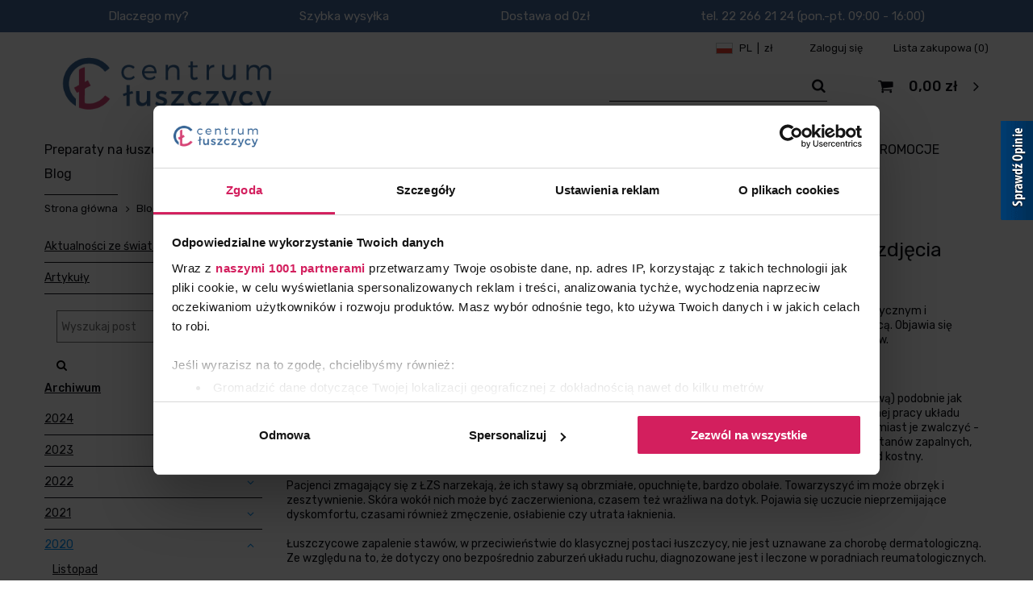

--- FILE ---
content_type: text/html; charset=utf-8
request_url: https://www.centrumluszczycy.pl/Luszczycowe-zapalenie-stawow-objawy-dieta-leczenie-i-zdjecia-blog-pol-1603109592.html
body_size: 15327
content:
<!DOCTYPE html>
<html lang="pl" ><head><meta name='viewport' content='user-scalable=no, initial-scale = 1.0, maximum-scale = 1.0, width=device-width'/> <meta http-equiv="Content-Type" content="text/html; charset=utf-8"><meta http-equiv="X-UA-Compatible" content="IE=edge"><title>Łuszczycowe zapalenie stawów - objawy, dieta, leczenie i zdjęcia | Centrum Łuszczycy</title><meta name="description" content="Łuszczycowe zapalenie stawów - objawy, dieta, leczenie i zdjęcia | Centrum Łuszczycy"><link rel="icon" href="/gfx/pol/favicon.ico"><meta name="theme-color" content="#0E1116"><meta name="msapplication-navbutton-color" content="#0E1116"><meta name="apple-mobile-web-app-status-bar-style" content="#0E1116"><link rel="stylesheet" type="text/css" href="/gfx/pol/style.css.gzip?r=1734358856"><script>
                        var app_shop = {
                            urls: {
                                prefix: 'data="/gfx/'.replace('data="', '') + 'pol/'
                            },
                            vars: {},
                            txt: {},
                            fn: {},
                            fnrun: {},
                            files: []
                        };
                    </script><script src="/gfx/pol/shop.js.gzip?r=1734358856"></script><meta name="robots" content="index,follow"><meta name="rating" content="general"><meta name="Author" content="Centrum Łuszczycy na bazie IdoSell (www.idosell.com/shop).">
<!-- Begin LoginOptions html -->

<style>
#client_new_social .service_item[data-name="service_Apple"]:before, 
#cookie_login_social_more .service_item[data-name="service_Apple"]:before,
.oscop_contact .oscop_login__service[data-service="Apple"]:before {
    display: block;
    height: 2.6rem;
    content: url('/gfx/standards/apple.svg?r=1743165583');
}
.oscop_contact .oscop_login__service[data-service="Apple"]:before {
    height: auto;
    transform: scale(0.8);
}
#client_new_social .service_item[data-name="service_Apple"]:has(img.service_icon):before,
#cookie_login_social_more .service_item[data-name="service_Apple"]:has(img.service_icon):before,
.oscop_contact .oscop_login__service[data-service="Apple"]:has(img.service_icon):before {
    display: none;
}
</style>

<!-- End LoginOptions html -->

<!-- Open Graph -->
<meta property="og:type" content="article"><meta property="og:url" content="https://www.centrumluszczycy.pl/Luszczycowe-zapalenie-stawow-objawy-dieta-leczenie-i-zdjecia-blog-pol-1603109592.html
"><meta property="og:title" content="Łuszczycowe zapalenie stawów - objawy, dieta, leczenie i zdjęcia"><meta property="og:description" content="Łuszczycowe zapalenie stawów (zwane również łuszczycą stawową) podobnie jak łuszczyca to schorzenie autoimmunologiczne. Polega na wzmożonej pracy układu odpornościowego, który w obronie przed bakteriami i zarazkami zamiast je zwalczyć - zaczyna atakować własne komórki."><meta property="og:site_name" content="Centrum Łuszczycy"><meta property="og:locale" content="pl_PL"><meta property="og:image" content="https://www.centrumluszczycy.pl/data/include/img/news/1603109592.jpg"><meta property="og:image:width" content="1620"><meta property="og:image:height" content="1080"><link rel="manifest" href="https://www.centrumluszczycy.pl/data/include/pwa/2/manifest.json?t=3"><meta name="apple-mobile-web-app-capable" content="yes"><meta name="apple-mobile-web-app-status-bar-style" content="black"><meta name="apple-mobile-web-app-title" content="Centrum Łuszczycy - sklep"><link rel="apple-touch-icon" href="/data/include/pwa/2/icon-128.png"><link rel="apple-touch-startup-image" href="/data/include/pwa/2/logo-512.png" /><meta name="msapplication-TileImage" content="/data/include/pwa/2/icon-144.png"><meta name="msapplication-TileColor" content="#2F3BA2"><meta name="msapplication-starturl" content="/"><script type="application/javascript">var _adblock = true;</script><script async src="/data/include/advertising.js"></script><script type="application/javascript">var statusPWA = {
                online: {
                    txt: "Połączono z internetem",
                    bg: "#5fa341"
                },
                offline: {
                    txt: "Brak połączenia z internetem",
                    bg: "#eb5467"
                }
            }</script><script async type="application/javascript" src="/ajax/js/pwa_online_bar.js?v=1&r=6"></script><script type="application/javascript" src="/ajax/js/webpush_subscription.js?v=1&r=4"></script><script type="application/javascript">WebPushHandler.publicKey = 'BJ0HRYrdMhObJXhXHcLfw01yT8vyBjHkInB96DQq+EK607xDH0bKrsMHmv3/yqmvIecCOUp148BOn0m+4DZaTlc=';WebPushHandler.version = '1';WebPushHandler.setPermissionValue();</script>
<!-- End Open Graph -->

<link rel="canonical" href="https://www.centrumluszczycy.pl/Luszczycowe-zapalenie-stawow-objawy-dieta-leczenie-i-zdjecia-blog-pol-1603109592.html" />

                <!-- Global site tag (gtag.js) -->
                <script  async src="https://www.googletagmanager.com/gtag/js?id=AW-432452472"></script>
                <script >
                    window.dataLayer = window.dataLayer || [];
                    window.gtag = function gtag(){dataLayer.push(arguments);}
                    gtag('js', new Date());
                    
                    gtag('config', 'AW-432452472', {"allow_enhanced_conversions":true});
gtag('config', 'G-ND4DRCGPJW');

                </script>
                <link rel="stylesheet" type="text/css" href="/data/designs/xsl/4_2/gfx/pol/custom.css?r=1768650265">
<!-- Begin additional html or js -->


<!--3|2|3-->
<style>
#basketedit_gifts {padding: 15px; margin-bottom: 15px;}
.dl-menuwrapper .dl-menu {min-width: 100%;}
#menu_categories {position:relative;}

.dl-menu ul.not_ul{
margin-bottom:10px !important; 
}

.dl-menu > li > .dl-submenu > li{
margin-bottom:5px;
}

/* four items and more */

.dl-menu > li > .dl-submenu >li{
    width: 25%;
}

@media only screen and (max-width: 757px){
.dl-menu > li > .dl-submenu >li{
    width: 100% !important;
}
}

/* one item */
.dl-menu > li > .dl-submenu >li:first-child:nth-last-child(1) {

    width: 100%;
}

/* two items */
.dl-menu > li > .dl-submenu >li:first-child:nth-last-child(2),
.dl-menu > li > .dl-submenu >li:first-child:nth-last-child(2) ~ li {
    width: 50%;
}

/* three items */
.dl-menu > li > .dl-submenu >li:first-child:nth-last-child(3),
.dl-menu > li > .dl-submenu >li:first-child:nth-last-child(3) ~ li {
    width: 33.3333%;
}



ul.dl-menu > li > ul.dl-submenu{
box-shadow: 0 6px 5px 5px rgba(129, 129, 129, 0.15);
}

.dl-menu > li > ul > li > a{
margin-bottom:0;
}

.dl-menu li .dl-submenu .dl-submenu{
margin-top:-5px;
}
.dl-menu li .dl-submenu .dl-submenu a{
padding-bottom:3px;
}

.dl-menu li .dl-submenu{
top:55px;
}

.dl-menu > li > ul > li > a:hover{
color:#46a9fd;
}

</style>
<!--53|2|24| modified: 2021-01-27 09:34:04-->
<!-- Google Tag Manager -->
<script>(function(w,d,s,l,i){w[l]=w[l]||[];w[l].push({'gtm.start':
new Date().getTime(),event:'gtm.js'});var f=d.getElementsByTagName(s)[0],
j=d.createElement(s),dl=l!='dataLayer'?'&l='+l:'';j.async=true;j.src=
'https://www.googletagmanager.com/gtm.js?id='+i+dl;f.parentNode.insertBefore(j,f);
})(window,document,'script','dataLayer','GTM-53LFP3Q');</script>
<!-- End Google Tag Manager -->
<!--33|2|13-->
<script type='text/javascript' src='https://www.opineo.pl/shop/slider.js.php?s=56760&offsetTop=110&type=v'></script>
<!--50|2|17| modified: 2021-01-07 11:49:51-->
<style>
@media (min-width:979px){
    .col-md-3{
        flex: 0 0 20%;
    }
}
a.producers-list_item{
    border:none;
    margin:1rem 0 !important;
}
#producers-list_sub {
   border: none !important;
}

#producers-list_sub a {
    text-decoration:none;
    padding:1.2rem;
}
</style>
<!--42|2|19| modified: 2020-11-24 10:04:39-->
<meta name="google-site-verification" content="-YPutAeJurXXLWSkRYBLHxUGONGBPr1y-zDn4X_dsEY" />
<!--49|2|23| modified: 2021-01-04 16:17:12-->
<!-- Facebook Pixel Code -->
<script>
!function(f,b,e,v,n,t,s)
{if(f.fbq)return;n=f.fbq=function(){n.callMethod?
n.callMethod.apply(n,arguments):n.queue.push(arguments)};
if(!f._fbq)f._fbq=n;n.push=n;n.loaded=!0;n.version='2.0';
n.queue=[];t=b.createElement(e);t.async=!0;
t.src=v;s=b.getElementsByTagName(e)[0];
s.parentNode.insertBefore(t,s)}(window, document,'script',
'https://connect.facebook.net/en_US/fbevents.js');
fbq('init', ‘761399257324341’);
fbq('track', 'PageView');
</script>
<noscript><img height="1" width="1" style="display:none"
src="https://www.facebook.com/tr?id=761399257324341&ev=PageView&noscript=1"
/></noscript>
<!-- End Facebook Pixel Code -->

<!--48|2|22-->
<meta name="google-site-verification" content="fwnn5ikmp8a_Q6pp4uXX0PFbhEdb9hcBANbUxMesNM0" />
<!--63|2|22| modified: 2021-03-11 09:21:19-->
<meta name="google-site-verification" content="q19dD4aTgf4VptkZAN7paeDg_GaZeMdEukrx9kfIlgs" />
<!--66|2|29| modified: 2021-04-27 14:05:00-->
<style>
.contact_type_facebook a{
  color: #1778f2;
}
.contact_type_facebook a:hover{
  color: #333;
}
</style>
<!--68|2|31-->
<meta name="facebook-domain-verification" content="q0352s600j6s4hpgae69bo7l3ut3fj" />
<!--91|2|37-->
<!-- Google tag (gtag.js) -->
<script async src="https://www.googletagmanager.com/gtag/js?id=AW-449675440"></script>
<script>
  window.dataLayer = window.dataLayer || [];
  function gtag(){dataLayer.push(arguments);}
  gtag('js', new Date());

  gtag('config', 'AW-449675440', {'allow_enhanced_conversions':true});
</script>

<!-- End additional html or js -->
<script>(function(w,d,s,i,dl){w._ceneo = w._ceneo || function () {
w._ceneo.e = w._ceneo.e || []; w._ceneo.e.push(arguments); };
w._ceneo.e = w._ceneo.e || [];dl=dl===undefined?"dataLayer":dl;
const f = d.getElementsByTagName(s)[0], j = d.createElement(s); j.defer = true;
j.src = "https://ssl.ceneo.pl/ct/v5/script.js?accountGuid=" + i + "&t=" +
Date.now() + (dl ? "&dl=" + dl : ""); f.parentNode.insertBefore(j, f);
})(window, document, "script", "86de784d-9088-4ecc-b3fd-49b2b1230a99");</script>
</head><body>
<!-- Begin additional html or js -->


<!--54|2|24| modified: 2021-01-27 09:34:28-->
<!-- Google Tag Manager (noscript) -->
<noscript><iframe src="https://www.googletagmanager.com/ns.html?id=GTM-53LFP3Q"
height="0" width="0" style="display:none;visibility:hidden"></iframe></noscript>
<!-- End Google Tag Manager (noscript) -->

<!-- End additional html or js -->
<script>
                    var script = document.createElement('script');
                    script.src = app_shop.urls.prefix + 'envelope.js';

                    document.getElementsByTagName('body')[0].insertBefore(script, document.getElementsByTagName('body')[0].firstChild);
                </script><div id="container" class="blog-item_page container"><header class="row mx-0 mx-md-n3 flex-nowrap flex-md-wrap commercial_banner"><script class="ajaxLoad">
                app_shop.vars.vat_registered = "true";
                app_shop.vars.currency_format = "###,##0.00";
                
                    app_shop.vars.currency_before_value = false;
                
                    app_shop.vars.currency_space = true;
                
                app_shop.vars.symbol = "zł";
                app_shop.vars.id= "PLN";
                app_shop.vars.baseurl = "http://www.centrumluszczycy.pl/";
                app_shop.vars.sslurl= "https://www.centrumluszczycy.pl/";
                app_shop.vars.curr_url= "%2FLuszczycowe-zapalenie-stawow-objawy-dieta-leczenie-i-zdjecia-blog-pol-1603109592.html";
                

                var currency_decimal_separator = ',';
                var currency_grouping_separator = ' ';

                
                    app_shop.vars.blacklist_extension = ["exe","com","swf","js","php"];
                
                    app_shop.vars.blacklist_mime = ["application/javascript","application/octet-stream","message/http","text/javascript","application/x-deb","application/x-javascript","application/x-shockwave-flash","application/x-msdownload"];
                
                    app_shop.urls.contact = "/contact-pol.html";
                </script><div id="viewType" style="display:none"></div><div id="menu_settings" class="px-0"><div class="menu_settings_bar d-md-flex align-items-center"><div class="open_trigger"><div class="menu_settings_wrapper"><div class="menu_settings_inline"><div class="menu_settings_header">
                                            Język i waluta: 
                                        </div><div class="menu_settings_content"><span class="menu_settings_flag flag flag_pol"></span><strong class="menu_settings_value"><span class="menu_settings_language">pl</span><span> | </span><span class="menu_settings_currency">zł</span></strong></div></div><div class="menu_settings_inline"><div class="menu_settings_header">
                                            Dostawa do: 
                                        </div><div class="menu_settings_content"><strong class="menu_settings_value">Polska</strong></div></div></div></div><form action="https://www.centrumluszczycy.pl/settings.php" method="post"><ul class="bg_alter"><li><div class="form-group"><label for="menu_settings_curr">Waluta</label><div class="select-after"><select class="form-control" name="curr" id="menu_settings_curr"><option value="PLN" selected>zł</option><option value="EUR">€ (1 zł = 0.237€)
                                                                        </option><option value="USD">$ (1 zł = 0.2751$)
                                                                        </option><option value="GBP">£ (1 zł = 0.2054£)
                                                                        </option><option value="NOK">NKr (1 zł = 2.7785NKr)
                                                                        </option><option value="AUD">AUD (1 zł = 0.4105AUD)
                                                                        </option></select></div></div><div class="form-group"><label for="menu_settings_country">Dostawa do</label><div class="select-after"><select class="form-control" name="country" id="menu_settings_country"><option value="1143020002">Afganistan</option><option value="1143020016">Austria</option><option value="1143020022">Belgia</option><option value="1143020029">Bośnia i Hercegowina</option><option value="1143020033">Bułgaria</option><option value="1143020038">Chorwacja</option><option value="1143020040">Cypr</option><option value="1143020042">Dania</option><option value="1143020051">Estonia</option><option value="1143020056">Finlandia</option><option value="1143020057">Francja</option><option value="1143020062">Grecja</option><option value="1143020075">Hiszpania</option><option value="1143020076">Holandia</option><option value="1143020079">Indie</option><option value="1143020083">Irlandia</option><option value="1143020084">Islandia</option><option value="1143020095">Kanada</option><option value="1143020115">Liechtenstein</option><option value="1143020116">Litwa</option><option value="1143020118">Łotwa</option><option value="1143020117">Luksembourg</option><option value="1143020126">Malta</option><option value="1143020133">Meksyk</option><option value="1143020135">Monako</option><option value="1143020143">Niemcy</option><option value="1143020149">Norwegia</option><option selected value="1143020003">Polska</option><option value="1143020163">Portugalia</option><option value="1143020169">Rumunia</option><option value="1143020183">Słowenia</option><option value="1143020193">Szwecja</option><option value="1143020215">Watykan</option><option value="1143020220">Włochy</option></select></div></div></li><li class="buttons"><button class="btn --solid --large" type="submit">
                                            Zastosuj zmiany
                                        </button></li></ul></form><div id="menu_additional"><a class="menu_settings_login log_in" href="https://www.centrumluszczycy.pl/login.php" title="">Zaloguj się
                                    </a><a class="menu_settings_logout register" href="https://www.centrumluszczycy.pl/client-new.php?register" title="">Zarejestruj się
                                    </a><a href="/basketedit.php?mode=2" class="menu_settings_wishlist">
                                Lista zakupowa
                                <span>0</span></a></div></div></div><div id="logo" class="col-md-4 d-flex align-items-center" data-bg="/data/gfx/mask/pol/top_2_big.png"><a href="https://www.centrumluszczycy.pl/" target="_self"><img src="/data/gfx/mask/pol/logo_2_big.png" alt="Centrum Łuszczycy" width="421" height="161"></a></div><form action="https://www.centrumluszczycy.pl/search.php" method="get" id="menu_search" class="col-md-4 col-lg-3 px-md-3"><label class="d-md-none"><i class="icon-search"></i></label><div><div class="form-group"><input id="menu_search_text" type="text" name="text" class="catcomplete" placeholder="Wpisz czego szukasz"></div><button type="submit" class="d-none d-md-inline-block"><i class="icon-search"></i></button><a href="https://www.centrumluszczycy.pl/searching.php" title=""><i class="icon-remove d-md-none"></i></a></div></form><div id="menu_basket" class="col-md-2 px-0 pr-md-3 topBasket"><a class="topBasket__sub" href="https://www.centrumluszczycy.pl/basketedit.php?mode=1"><span class="badge badge-info"></span><strong class="topBasket__price" style="display: none;">0,00 zł</strong></a><div class="topBasket__details --products" style="display: none;"><div class="topBasket__block --labels"><label class="topBasket__item --name">Produkt</label><label class="topBasket__item --sum">Ilość</label><label class="topBasket__item --prices">Cena</label></div><div class="topBasket__block --products"></div></div><div class="topBasket__details --shipping" style="display: none;"><span class="topBasket__name">Koszt dostawy od</span><span id="shipppingCost"></span></div><script>
                        app_shop.vars.cache_html = true;
                    </script></div><nav id="menu_categories" class="col-md-12 px-0 wide"><button type="button" class="navbar-toggler"><i class="icon-reorder"></i></button><div class="navbar-collapse" id="menu_navbar"><ul class="navbar-nav"><li class="nav-item"><a  href="/pol_m_Preparaty-na-luszczyce-431.html" target="_self" title="Preparaty na łuszczycę" class="nav-link" >Preparaty na łuszczycę</a><ul class="navbar-subnav"><li class="nav-item"><a class="nav-link" href="/pol_m_Preparaty-na-luszczyce_Lokalizacja-zmian-433.html" target="_self">Lokalizacja zmian</a><ul class="navbar-subsubnav"><li class="nav-item"><a class="nav-link" href="/pol_m_Preparaty-na-luszczyce_Lokalizacja-zmian_Skora-gladka-436.html" target="_self">Skóra gładka</a></li><li class="nav-item"><a class="nav-link" href="/pol_m_Preparaty-na-luszczyce_Lokalizacja-zmian_Skora-glowy-437.html" target="_self">Skóra głowy</a></li><li class="nav-item"><a class="nav-link" href="/pol_m_Preparaty-na-luszczyce_Lokalizacja-zmian_Stopy-i-dlonie-438.html" target="_self">Stopy i dłonie</a></li><li class="nav-item"><a class="nav-link" href="/pol_m_Preparaty-na-luszczyce_Lokalizacja-zmian_Paznokcie-439.html" target="_self">Paznokcie</a></li><li class="nav-item"><a class="nav-link" href="/pol_m_Preparaty-na-luszczyce_Lokalizacja-zmian_Twarz-440.html" target="_self">Twarz</a></li><li class="nav-item"><a class="nav-link" href="/pol_m_Preparaty-na-luszczyce_Lokalizacja-zmian_Miejsca-intymne-i-pachwiny-441.html" target="_self">Miejsca intymne i pachwiny</a></li></ul></li><li class="nav-item"><a class="nav-link" href="/pol_m_Preparaty-na-luszczyce_Dzialanie-434.html" target="_self">Działanie</a><ul class="navbar-subsubnav"><li class="nav-item"><a class="nav-link" href="/pol_m_Preparaty-na-luszczyce_Dzialanie_Likwidacja-zmian-442.html" target="_self">Likwidacja zmian</a></li><li class="nav-item"><a class="nav-link" href="/pol_m_Preparaty-na-luszczyce_Dzialanie_Likwidacja-przebarwien-443.html" target="_self">Likwidacja przebarwień</a></li><li class="nav-item"><a class="nav-link" href="/pol_m_Preparaty-na-luszczyce_Dzialanie_Natluszczanie-444.html" target="_self">Natłuszczanie</a></li><li class="nav-item"><a class="nav-link" href="/pol_m_Preparaty-na-luszczyce_Dzialanie_Nawilzanie-445.html" target="_self">Nawilżanie</a></li><li class="nav-item"><a class="nav-link" href="/pol_m_Preparaty-na-luszczyce_Dzialanie_Odbudowa-naskorka-446.html" target="_self">Odbudowa naskórka</a></li><li class="nav-item"><a class="nav-link" href="/pol_m_Preparaty-na-luszczyce_Dzialanie_Zluszczanie-naskorka-447.html" target="_self">Złuszczanie naskórka</a></li><li class="nav-item"><a class="nav-link" href="/pol_m_Preparaty-na-luszczyce_Dzialanie_Lagodzenie-podraznien-470.html" target="_self">Łagodzenie podrażnień</a></li><li class="nav-item"><a class="nav-link" href="/pol_m_Preparaty-na-luszczyce_Dzialanie_Lagodzenie-swiadu-471.html" target="_self">Łagodzenie świądu</a></li></ul></li><li class="nav-item"><a class="nav-link" href="/pol_m_Preparaty-na-luszczyce_Skladnik-aktywny-475.html" target="_self">Składnik aktywny</a><ul class="navbar-subsubnav"><li class="nav-item"><a class="nav-link" href="/pol_m_Preparaty-na-luszczyce_Skladnik-aktywny_Bloto-486.html" target="_self">Błoto</a></li><li class="nav-item"><a class="nav-link" href="/pol_m_Preparaty-na-luszczyce_Skladnik-aktywny_Dziegiec-476.html" target="_self">Dziegieć</a></li><li class="nav-item"><a class="nav-link" href="/pol_m_Preparaty-na-luszczyce_Skladnik-aktywny_Ichtiol-487.html" target="_self">Ichtiol</a></li><li class="nav-item"><a class="nav-link" href="/pol_m_Preparaty-na-luszczyce_Skladnik-aktywny_Mineraly-z-Morza-Martwego-478.html" target="_self">Minerały z Morza Martwego</a></li><li class="nav-item"><a class="nav-link" href="/pol_m_Preparaty-na-luszczyce_Skladnik-aktywny_Mleko-klaczy-491.html" target="_self">Mleko klaczy</a></li><li class="nav-item"><a class="nav-link" href="/pol_m_Preparaty-na-luszczyce_Skladnik-aktywny_Mocznik-480.html" target="_self">Mocznik</a></li><li class="nav-item"><a class="nav-link" href="/pol_m_Preparaty-na-luszczyce_Skladnik-aktywny_Konopie-481.html" target="_self">Konopie</a></li><li class="nav-item"><a class="nav-link" href="/pol_m_Preparaty-na-luszczyce_Skladnik-aktywny_Kwas-salicylowy-482.html" target="_self">Kwas salicylowy</a></li><li class="nav-item"><a class="nav-link" href="/pol_m_Preparaty-na-luszczyce_Skladnik-aktywny_Kwasy-owocowe-488.html" target="_self">Kwasy owocowe</a></li><li class="nav-item"><a class="nav-link" href="/pol_m_Preparaty-na-luszczyce_Skladnik-aktywny_Oleje-i-ekstrakty-roslinne-484.html" target="_self">Oleje i ekstrakty roślinne</a></li><li class="nav-item"><a class="nav-link" href="/pol_m_Preparaty-na-luszczyce_Skladnik-aktywny_Ozon-524.html" target="_self">Ozon</a></li><li class="nav-item"><a class="nav-link" href="/pol_m_Preparaty-na-luszczyce_Skladnik-aktywny_Sol-479.html" target="_self">Sól</a></li><li class="nav-item"><a class="nav-link" href="/pol_m_Preparaty-na-luszczyce_Skladnik-aktywny_Wegiel-aktywny-485.html" target="_self">Węgiel aktywny</a></li><li class="nav-item"><a class="nav-link" href="/pol_m_Preparaty-na-luszczyce_Skladnik-aktywny_Wody-siarczkowe-483.html" target="_self">Wody siarczkowe</a></li></ul></li><li class="nav-item"><a class="nav-link" href="/pol_m_Preparaty-na-luszczyce_Postac-produktu-493.html" target="_self">Postać produktu</a><ul class="navbar-subsubnav"><li class="nav-item"><a class="nav-link" href="/pol_m_Preparaty-na-luszczyce_Postac-produktu_Balsam-494.html" target="_self">Balsam</a></li><li class="nav-item"><a class="nav-link" href="/pol_m_Preparaty-na-luszczyce_Postac-produktu_Blota-495.html" target="_self">Błota</a></li><li class="nav-item"><a class="nav-link" href="/pol_m_Preparaty-na-luszczyce_Postac-produktu_Krem-498.html" target="_self">Krem</a></li><li class="nav-item"><a class="nav-link" href="/pol_m_Preparaty-na-luszczyce_Postac-produktu_Lakier-552.html" target="_self">Lakier</a></li><li class="nav-item"><a class="nav-link" href="/pol_m_Preparaty-na-luszczyce_Postac-produktu_Maska-499.html" target="_self">Maska</a></li><li class="nav-item"><a class="nav-link" href="/pol_m_Preparaty-na-luszczyce_Postac-produktu_Masc-500.html" target="_self">Maść</a></li><li class="nav-item"><a class="nav-link" href="/pol_m_Preparaty-na-luszczyce_Postac-produktu_Mydlo-501.html" target="_self">Mydło</a></li><li class="nav-item"><a class="nav-link" href="/pol_m_Preparaty-na-luszczyce_Postac-produktu_Odzywka-502.html" target="_self">Odżywka</a></li><li class="nav-item"><a class="nav-link" href="/pol_m_Preparaty-na-luszczyce_Postac-produktu_Olejek-503.html" target="_self">Olejek</a></li><li class="nav-item"><a class="nav-link" href="/pol_m_Preparaty-na-luszczyce_Postac-produktu_Oliwka-504.html" target="_self">Oliwka</a></li><li class="nav-item"><a class="nav-link" href="/pol_m_Preparaty-na-luszczyce_Postac-produktu_Plyn-505.html" target="_self">Płyn</a></li><li class="nav-item"><a class="nav-link" href="/pol_m_Preparaty-na-luszczyce_Postac-produktu_Serum-551.html" target="_self">Serum</a></li><li class="nav-item"><a class="nav-link" href="/pol_m_Preparaty-na-luszczyce_Postac-produktu_Sole-507.html" target="_self">Sole</a></li><li class="nav-item"><a class="nav-link" href="/pol_m_Preparaty-na-luszczyce_Postac-produktu_Szampon-506.html" target="_self">Szampon</a></li><li class="nav-item"><a class="nav-link" href="/pol_m_Preparaty-na-luszczyce_Postac-produktu_Zel-508.html" target="_self">Żel</a></li></ul></li></ul></li><li class="nav-item"><a  href="/pol_m_Suplementy-diety-407.html" target="_self" title="Suplementy diety" class="nav-link" >Suplementy diety</a><ul class="navbar-subnav"><li class="nav-item"><a class="nav-link" href="/pol_m_Suplementy-diety_Skladnik-aktywny-534.html" target="_self">Składnik aktywny</a><ul class="navbar-subsubnav"><li class="nav-item"><a class="nav-link" href="/pol_m_Suplementy-diety_Skladnik-aktywny_Mleko-klaczy-549.html" target="_self">Mleko klaczy</a></li><li class="nav-item"><a class="nav-link" href="/pol_m_Suplementy-diety_Skladnik-aktywny_Wyciagi-roslinne-548.html" target="_self">Wyciągi roślinne</a></li></ul></li><li class="nav-item"><a class="nav-link" href="/pol_m_Suplementy-diety_Postac-produktu-535.html" target="_self">Postać produktu</a><ul class="navbar-subsubnav"><li class="nav-item"><a class="nav-link" href="/pol_m_Suplementy-diety_Postac-produktu_Kapsulka-546.html" target="_self">Kapsułka</a></li></ul></li></ul></li><li class="nav-item"><a  href="Indywidualny-plan-leczenia-luszczycy-konsultacje-dermatologiczne-ccms-pol-78.html" target="_self" title="Lekarze" class="nav-link" >Lekarze</a></li><li class="nav-item"><a  href="/pol_m_Lampy-do-fototerapii-424.html" target="_self" title="Lampy do fototerapii" class="nav-link" >Lampy do fototerapii</a></li><li class="nav-item"><a  href="/pol_m_Ksiazki-425.html" target="_self" title="Książki" class="nav-link" >Książki</a></li><li class="nav-item"><a  href="https://www.centrumluszczycy.pl/producers.php" target="_self" title="Marki/Producenci" class="nav-link" >Marki/Producenci</a></li><li class="nav-item"><a  href="/Nowosc-snewproducts-pol.html" target="_self" title="Nowości" class="nav-link" >Nowości</a></li><li class="nav-item"><a  href="/Promocja-spromo-pol.html" target="_self" title="PROMOCJE" class="nav-link" >PROMOCJE</a></li><li class="nav-item"><a  href="https://www.centrumluszczycy.pl/blog-pol.phtml" target="_self" title="Blog" class="nav-link" >Blog</a></li></ul></div></nav><div class="breadcrumbs col-md-12"><div class="back_button"><button id="back_button"><i class="icon-angle-left"></i> Wstecz</button></div><div class="list_wrapper"><ol><li class="bc-main"><span><a href="/">Strona główna</a></span></li><li class="bc-blog-item"><a href="https://www.centrumluszczycy.pl/blog-pol.phtml">
                                    Blog
                                </a></li><li class="bc-active bc-blog-item"><span>Łuszczycowe zapalenie stawów - objawy, dieta, leczenie i zdjęcia</span></li></ol></div></div></header><div id="layout" class="row clearfix"><aside class="col-3"><div class="setMobileGrid" data-item="#menu_navbar"></div><div class="setMobileGrid" data-item="#menu_navbar3" data-ismenu1="true"></div><div class="setMobileGrid" data-item="#menu_blog"></div><div class="login_menu_block d-lg-none" id="login_menu_block"><a class="sign_in_link" href="/login.php" title=""><i class="icon-user"></i><span>Zaloguj się</span></a><a class="registration_link" href="/client-new.php?register" title=""><i class="icon-lock"></i><span>Zarejestruj się</span></a><a class="order_status_link" href="/order-open.php" title=""><i class="icon-globe"></i><span>Sprawdź status zamówienia</span></a></div><div class="setMobileGrid" data-item="#menu_contact"></div><div class="setMobileGrid" data-item="#menu_settings"></div><div class="setMobileGrid" data-item="#Filters"></div><div id="menu_blog"><div id="menu_blog_categories" class="menu_blog_box"><ul><li><a href="/Aktualnosci-ze-swiata-luszczycy-bloglist-pol-4.html">Aktualności ze świata łuszczycy</a></li><li><a href="/Artykuly-bloglist-pol-5.html">Artykuły</a></li></ul></div><form action="https://www.centrumluszczycy.pl/search.php" method="get" id="blog_search" class="col-lg-12"><label class="d-md-none"><i class="icon-search"></i></label><div><div class="form-group"><input id="blog_search_text" type="text" name="text" class="catcomplete" placeholder="Wyszukaj post"></div><button type="submit" class="d-none d-md-inline-block"><i class="icon-search"></i></button><a href="https://www.centrumluszczycy.pl/searching.php" title=""><i class="icon-remove d-md-none"></i></a></div></form><div id="menu_blog_bydates" class="menu_blog_box"><a class="menu_categories_label" href="/blog-list.php" title="Archiwum">
                            Archiwum
                        </a><ul><li><a href="/2024_0-blogbydate-pol.html" title="2024">2024</a><ul><li><a href="/2024_04-blogbydate-pol.html" title="Kwiecień 2024">
                                                                Kwiecień
                                                            </a></li></ul></li><li><a href="/2023_0-blogbydate-pol.html" title="2023">2023</a><ul><li><a href="/2023_03-blogbydate-pol.html" title="Marzec 2023">
                                                                Marzec
                                                            </a></li></ul></li><li><a href="/2022_0-blogbydate-pol.html" title="2022">2022</a><ul><li><a href="/2022_02-blogbydate-pol.html" title="Luty 2022">
                                                                Luty
                                                            </a></li></ul></li><li><a href="/2021_0-blogbydate-pol.html" title="2021">2021</a><ul><li><a href="/2021_05-blogbydate-pol.html" title="Maj 2021">
                                                                Maj
                                                            </a></li><li><a href="/2021_04-blogbydate-pol.html" title="Kwiecień 2021">
                                                                Kwiecień
                                                            </a></li><li><a href="/2021_03-blogbydate-pol.html" title="Marzec 2021">
                                                                Marzec
                                                            </a></li></ul></li><li class="active"><a href="/2020_0-blogbydate-pol.html" title="2020">2020</a><ul><li><a href="/2020_11-blogbydate-pol.html" title="Listopad 2020">
                                                                Listopad
                                                            </a></li><li class="active"><a href="/2020_10-blogbydate-pol.html" title="Październik 2020">
                                                                Październik
                                                            </a></li></ul></li></ul></div><div id="menu_blog_rss"><a href="https://www.centrumluszczycy.pl/main-pol.html?mode=RSSB" title="Kanał RSS ">
                            Kanał RSS <i class="icon-rss"></i></a></div></div></aside><div id="content" class="col-md-9 col-12"><div id="blog-item"><h1 class="big_label">Łuszczycowe zapalenie stawów - objawy, dieta, leczenie i zdjęcia</h1><div class="blog_date">2020-10-19</div><div class="blog-item_sub cm"><img class="blog_image" src="/data/include/img/news/1603109592.jpg" alt="Łuszczycowe zapalenie stawów - objawy, dieta, leczenie i zdjęcia">Łuszczycowe zapalenie stawów to trudna pod względem diagnostycznym i terapeutycznym choroba, z którą zmaga się część osób z łuszczycą. Objawia się występowaniem na skórze stawów charakterystycznych wykwitów.<br />
<h2>Co to jest łuszczycowe zapalenie stawów?</h2>
Łuszczycowe zapalenie stawów (zwane również łuszczycą stawową) podobnie jak łuszczyca to schorzenie autoimmunologiczne. Polega na wzmożonej pracy układu odpornościowego, który w obronie przed bakteriami i zarazkami zamiast je zwalczyć - zaczyna atakować własne komórki. Prowadzi to do pojawienia się stanów zapalnych, które w przypadku łuszczycowego zapalenia stawów zajmują układ kostny.<br /><br />Pacjenci zmagający się z ŁZS narzekają, że ich stawy są obrzmiałe, opuchnięte, bardzo obolałe. Towarzyszyć im może obrzęk i zesztywnienie. Skóra wokół nich może być zaczerwieniona, czasem też wrażliwa na dotyk. Pojawia się uczucie nieprzemijające dyskomfortu, czasami również zmęczenie, osłabienie czy utrata łaknienia.<br /><br />Łuszczycowe zapalenie stawów, w przeciwieństwie do klasycznej postaci łuszczycy, nie jest uznawane za chorobę dermatologiczną. Ze względu na to, że dotyczy ono bezpośrednio zaburzeń układu ruchu, diagnozowane jest i leczone w poradniach reumatologicznych.<br />
<h2>Objawy łuszczycowego zapalenia stawów</h2>
Łuszczycowe zapalenie stawów to przewlekły stan zapalny organizmu charakteryzujący się okresem wielu zaostrzeń i remisji. Może współistnieć na równi z innymi chorobami, choć najczęściej występuje razem z łuszczycą. W tym przypadku, typowym objawem świadczącym o pojawieniu się choroby są nie tylko dolegliwości bólowe ze strony układu mięśniowo-szkieletowego, ale również wykwity skórne zlokalizowane w miejscu występowania bólu - czyli w okolicach stawów.<br /><br />Z obserwacji medycznych wynika, że zmiany zapalne występują zazwyczaj na całej powierzchni stawów, włącznie z przyczepami ścięgnistymi i tkankami okołostawowymi. Łuszczycowe zapalenie stawów dość często występuje na równi z łuszczycą paznokci, którą cechują pęknięcia lub wgłębienia na płytce paznokciowej.<br /><br />Łuszczyca stawowa najczęściej atakuje:<br />
<ul>
<li>niesymetrycznie – ogniska zapalne występują w różnych miejscach na ciele (zwykle są to stawy rąk i stóp). Schorzenie może zająć wszystkie stawy jednej kończyny. Warto zaznaczyć, że kończyny dolne najczęściej są zajęte asymetrycznie.</li>
<li>symetrycznie – najczęściej spotykane w nadgarstkach, stawów rąk, stóp i stawów skokowych.</li>
<li>osiowo – zmiany dotyczą kręgosłupa i stawów krzyżowo-biodrowych.</li>
<li>dystalne stawy paliczkowe, czyli stawy palców rąk i stóp - łuszczyca w tej postaci z może prowadzić do ich zniekształcenia.</li>
</ul>
Jak pokazują badania, podręcznikowym objawem łuszczycy jest towarzyszący zapaleniu łuszczycowym stawów ból, sztywność i obrzęk stawów. Ich mobilność jest bardzo ograniczona, co może wpływać na zaburzenie codziennego funkcjonowania w postaci ograniczonej możliwości wykonywania ruchów.<br />
<h2>Łuszczycowe zapalenie stawów - dieta</h2>
Choć nie ma jednych, ogólnych wytycznych dotyczących diety w łuszczycowym zapaleniu stawów, lekarze podkreślają, że podstawą jest dążenie do utrzymania prawidłowej masy ciała. Tym samym ograniczamy ryzyko rozwoju chorób sercowo-naczyniowych takich, jak miażdżyca czy nadciśnienie.<br /><br />Z prowadzonych badań na temat roli diety w leczeniu łuszczycy wynika, że spożywanie pokarmów zawierający kwasy omega-3 (głównie ryby i oleje roślinne) może mieć zbawienny wpływ zarówno na redukcję stanów zapalnych, jak i wydłużenie stanu remisji. Dodatkowo, naukowcy skłaniają się ku jedzeniu produktów zawierających antyutleniacze. Pacjenci z łuszczycowym zapaleniem stawów powinni unikać czerwonego mięsa oraz ograniczyć podaż tłuszczów zwierzęcych.<br />
<h2>Jak rozpoznaje się łuszczycę stawową?</h2>
Łuszczyca stawowa to choroba, która dotyka zarówno kobiet jak i mężczyzn. Jej pierwsze objawy najczęściej obserwujemy u pacjentów w wieku 30-50 lat, choć jak informuje American College of Rheumatology może ona wystąpić również u dzieci.<br /><br />Pierwszym etapem diagnostyki łuszczycowego zapalenia stawów są zazwyczaj podstawowe badania krwi, których wyniki nie pokazują poważnych odchyleń od normy. Następnie wykonuje się badania obrazowe, czyli tzw. zdjęcia rentgenowskie, obolałych stawów celem wykluczenia możliwych urazów.<br /><br />Zarówno wielu dermatologów, jak i reumatologów, decyduje się coraz częściej na przeprowadzenie wśród swoich pacjentów badań genetycznych HLA-Cw6, czyli allelu charakterystycznego dla łuszczycy. Badanie jest szybkie, bezbolesne i wykonuje się je raz w życiu. Jego pozytywny wynik ułatwia dalszą diagnostykę w kierunku ŁZS.<br /><br />Warto zauważyć, że w przypadku łuszczycy stawowej nie ma jednego, ogólnego wzorca choroby. Może być on związany zarówno z mnogimi wykwitami skórnymi zlokalizowanymi w okolicy stawów, jak również z ich pojedynczym występowaniem. Choroba, nieprawidłowo zdiagnozowana i leczona, może prowadzić do trwałego zniekształcenia stawów.<br /><br />Pamiętajmy również, że względu na to, że łuszczyca stawowa powoduje zaburzenia ze strony układu ruchu, może ona prowadzić do zmniejszonej aktywności fizycznej. W efekcie wzrasta prawdopodobieństwo ryzyka otyłości powiązanego z wysokim poziomem cholesterolu i nadciśnieniem. To z kolei może wpływać na problemy kardiologiczne.<br />
<h2>Zdjęcia łuszczycowego zapalenia stawów</h2>
<h2><strong><img style="display: block; margin-left: auto; margin-right: auto;" src="/data/include/cms/4-Blog-zdjecia/lzs-1.jpg" border="0" alt="" width="300" height="200" /><br /><img style="display: block; margin-left: auto; margin-right: auto;" src="/data/include/cms/4-Blog-zdjecia/lzs-2.jpg" border="0" alt="" width="300" height="200" /><br /><img style="display: block; margin-left: auto; margin-right: auto;" src="/data/include/cms/4-Blog-zdjecia/lzs-3.jpg" border="0" alt="" width="300" height="201" /><br /></strong></h2>
<h5 style="text-align: center;"><strong>źródło: <a href="http://www.pcds.org.uk/clinical-guidance/psoriatic-arthropathy">http://www.pcds.org.uk/clinical-guidance/psoriatic-arthropathy</a></strong></h5>
<br />
<h2>Leczenie łuszczycowego zapalenia stawów</h2>
Leczenie łuszczycowego zapalenia stawów obejmuje leczenie ogólne, w którym podstawę stanowi farmakoterapia. Lekami złotego wyboru jest metotreksat, etanercept i adalimumab. <br /><br />Reumatolodzy, często razem z ortopedami i fizjoterapeutami, oprócz środków farmaceutycznych zalecają swoim pacjentom leczenie ortopedyczne np. poprzez fizykoterapię i kinezyterapię.<br /><br />Rokowanie leczenia w przypadku łuszczycy stawów jest różne i zależy od ogólnego stanu zdrowia pacjentów. Może być utrudnione, gdyż często występują z nim inne schorzenia współtowarzyszące np. zespołu metabolicznego.</div></div><div class="blog_viewalso">
                        Pokaż więcej wpisów z
                        <a href="/2020_10-blogbydate-pol.html" title="Inne wpisy z tego miesiąca">Październik 2020</a></div><section id="blog_item_associated" class="hotspot mb-5"><h2><span class="headline"><span class="headline__name">Polecane</span></span></h2><div class="products d-flex flex-wrap"><div class="product col-6 col-sm-4 py-3"><a class="product__icon d-flex justify-content-center align-items-center" data-product-id="94" href="/product-pol-94-Health-Beauty-Naturalne-bloto-z-Morza-Martwego-600-g-1-5-kg-5-kg-10-kg.html" title="Health &amp; Beauty Naturalne błoto z Morza Martwego 600 g; 1,5 kg; 5 kg; 10 kg"><img src="/gfx/pol/loader.gif?r=1734358856" class="b-lazy" data-src-small="hpeciai/cdba60e239ec47cfd517d402d25e2132/pol_is_Health-Beauty-Naturalne-bloto-z-Morza-Martwego-600-g-1-5-kg-5-kg-10-kg-94.jpg" data-src="hpeciai/cdba60e239ec47cfd517d402d25e2132/pol_il_Health-Beauty-Naturalne-bloto-z-Morza-Martwego-600-g-1-5-kg-5-kg-10-kg-94.jpg" alt="Health &amp; Beauty Naturalne błoto z Morza Martwego 600 g; 1,5 kg; 5 kg; 10 kg"></a><h3><a class="product__name" href="/product-pol-94-Health-Beauty-Naturalne-bloto-z-Morza-Martwego-600-g-1-5-kg-5-kg-10-kg.html" title="Health &amp; Beauty Naturalne błoto z Morza Martwego 600 g; 1,5 kg; 5 kg; 10 kg">Health &amp; Beauty Naturalne błoto z Morza Martwego 600 g; 1,5 kg; 5 kg; 10 kg</a></h3><div class="product__prices"><strong class="price">39,90 zł - 424,90 zł</strong></div></div><div class="product col-6 col-sm-4 py-3"><a class="product__icon d-flex justify-content-center align-items-center" data-product-id="95" href="/product-pol-95-Health-Beauty-Sol-kapielowa-z-Morza-Martwego-500-g.html" title="Health &amp; Beauty Sól kąpielowa z Morza Martwego 500 g"><img src="/gfx/pol/loader.gif?r=1734358856" class="b-lazy" data-src-small="hpeciai/f3d54a9f57059427ab6c79c52e33036a/pol_is_Health-Beauty-Sol-kapielowa-z-Morza-Martwego-500-g-95.jpg" data-src="hpeciai/f3d54a9f57059427ab6c79c52e33036a/pol_il_Health-Beauty-Sol-kapielowa-z-Morza-Martwego-500-g-95.jpg" alt="Health &amp; Beauty Sól kąpielowa z Morza Martwego 500 g"></a><h3><a class="product__name" href="/product-pol-95-Health-Beauty-Sol-kapielowa-z-Morza-Martwego-500-g.html" title="Health &amp; Beauty Sól kąpielowa z Morza Martwego 500 g">Health &amp; Beauty Sól kąpielowa z Morza Martwego 500 g</a></h3><div class="product__prices"><strong class="price">32,90 zł</strong></div></div><div class="product col-6 col-sm-4 py-3"><a class="product__icon d-flex justify-content-center align-items-center" data-product-id="128" href="/product-pol-128-Sulphur-Buska-Maska-Siarczkowa-do-ciala.html" title="Sulphur Buska Maska Siarczkowa do ciała"><img src="/gfx/pol/loader.gif?r=1734358856" class="b-lazy" data-src-small="hpeciai/cc9b651330046f8fe5e05875e110387e/pol_is_Sulphur-Buska-Maska-Siarczkowa-do-ciala-128.jpg" data-src="hpeciai/cc9b651330046f8fe5e05875e110387e/pol_il_Sulphur-Buska-Maska-Siarczkowa-do-ciala-128.jpg" alt="Sulphur Buska Maska Siarczkowa do ciała"></a><h3><a class="product__name" href="/product-pol-128-Sulphur-Buska-Maska-Siarczkowa-do-ciala.html" title="Sulphur Buska Maska Siarczkowa do ciała">Sulphur Buska Maska Siarczkowa do ciała</a></h3><div class="product__prices"><strong class="price">29,52 zł - 51,75 zł</strong></div></div></div></section></div></div></div><footer class=""><div id="menu_buttons" class="container"><div class="row menu_buttons_sub"><div class="menu_button_wrapper col-12"><script src="/data/gfx/cms/js/1308134923.js"></script></div></div></div><div id="footer_links" class="row container"><ul id="menu_orders" class="footer_links col-md-4 col-sm-6 col-12 orders_bg"><li><a id="menu_orders_header" class=" footer_links_label" href="https://www.centrumluszczycy.pl/login.php" title="">
							Moje zamówienie
						</a><ul class="footer_links_sub"><li id="order_status" class="menu_orders_item"><i class="icon-battery"></i><a href="https://www.centrumluszczycy.pl/order-open.php">
									Status zamówienia
								</a></li><li id="order_status2" class="menu_orders_item"><i class="icon-truck"></i><a href="https://www.centrumluszczycy.pl/order-open.php">
									Śledzenie przesyłki
								</a></li><li id="order_rma" class="menu_orders_item"><i class="icon-sad-face"></i><a href="https://www.centrumluszczycy.pl/rma-open.php">
									Chcę zareklamować produkt
								</a></li><li id="order_returns" class="menu_orders_item"><i class="icon-refresh-dollar"></i><a href="https://www.centrumluszczycy.pl/returns-open.php">
									Chcę zwrócić produkt
								</a></li><li id="order_contact" class="menu_orders_item"><i class="icon-phone"></i><a href="/contact-pol.html">
										Kontakt
									</a></li></ul></li></ul><ul id="menu_account" class="footer_links col-md-4 col-sm-6 col-12"><li><a id="menu_account_header" class=" footer_links_label" href="https://www.centrumluszczycy.pl/login.php" title="">
							Moje konto
						</a><ul class="footer_links_sub"><li id="account_register_retail" class="menu_orders_item"><i class="icon-register-card"></i><a href="https://www.centrumluszczycy.pl/client-new.php?register">
												Zarejestruj się
											</a></li><li id="account_orders" class="menu_orders_item"><i class="icon-menu-lines"></i><a href="https://www.centrumluszczycy.pl/client-orders.php">
									Moje zamówienia
								</a></li><li id="account_boughts" class="menu_orders_item"><i class="icon-menu-lines"></i><a href="https://www.centrumluszczycy.pl/products-bought.php">
									Lista zakupionych produktów
								</a></li><li id="account_basket" class="menu_orders_item"><i class="icon-basket"></i><a href="https://www.centrumluszczycy.pl/basketedit.php">
									Koszyk
								</a></li><li id="account_observed" class="menu_orders_item"><i class="icon-star-empty"></i><a href="https://www.centrumluszczycy.pl/basketedit.php?mode=2">
									Lista zakupowa
								</a></li><li id="account_history" class="menu_orders_item"><i class="icon-clock"></i><a href="https://www.centrumluszczycy.pl/client-orders.php">
									Historia transakcji
								</a></li><li id="account_rebates" class="menu_orders_item"><i class="icon-scissors-cut"></i><a href="https://www.centrumluszczycy.pl/client-rebate.php">
									Moje rabaty
								</a></li><li id="account_newsletter" class="menu_orders_item"><i class="icon-envelope-empty"></i><a href="https://www.centrumluszczycy.pl/newsletter.php">
									Newsletter
								</a></li></ul></li></ul><ul id="menu_regulations" class="footer_links col-md-4 col-sm-6 col-12"><li><span class="footer_links_label">Regulaminy</span><ul class="footer_links_sub"><li><a href="/Dlaczego-my-cterms-pol-72.html">
											Informacje o sklepie
										</a></li><li><a href="/pol-delivery.html">
											Wysyłka
										</a></li><li><a href="/pol-payments.html">
											Sposoby płatności i prowizje
										</a></li><li><a href="/pol-terms.html">
											Regulamin
										</a></li><li><a href="/pol-privacy-and-cookie-notice.html">
											Polityka prywatności
										</a></li><li><a href="/pol-returns-and_replacements.html">
											Odstąpienie od umowy
										</a></li></ul></li></ul></div><div id="menu_contact" class="container clearfix"><ul><li class="contact_type_header"><a href="https://www.centrumluszczycy.pl/contact-pol.html" title="">
                            Kontakt
                        </a></li><li class="contact_type_phone"><a href="tel:690685556">690 685 556</a></li><li class="contact_type_mail"><a href="mailto:sprzedaz@centrumluszczycy.pl">sprzedaz@centrumluszczycy.pl</a></li><li class="contact_type_adress"><span class="shopshortname">Centrum Łuszczycy<span>, </span></span><span class="adress_street">ul. Zygmunta Modzelewskiego 77<span>, </span></span><span class="adress_zipcode">02-679<span class="n55931_city"> Warszawa</span></span></li><li class="contact_type_facebook"><a href="https://www.facebook.com/CentrumLuszczycy" target="_blank" class="fcbk-link" title="Centrum Łuszczycy Facebook"></a></li></ul><div class="logo_iai"><a class="n53399_iailogo" target="_blank" href="https://www.idosell.com/pl/?utm_source=clientShopSite&amp;utm_medium=Label&amp;utm_campaign=PoweredByBadgeLink" title="Sklep internetowy IdoSell"><img class="n53399_iailogo" src="/ajax/poweredby_IdoSell_Shop_black.svg?v=1" alt="Sklep internetowy IdoSell"></a></div></div><script>
            var instalment_currency = 'zł';
            
                    var koszyk_raty = 0;
                
                    var basket_count = 0;
                
                    var cena_raty = '';
                </script><script type="application/ld+json">
      {
      "@context": "http://schema.org",
      "@type": "WebSite",
      
      "url": "https://www.centrumluszczycy.pl/",
      "potentialAction": {
      "@type": "SearchAction",
      "target": "https://www.centrumluszczycy.pl/search.php?text={search_term_string}",
      "query-input": "required name=search_term_string"
      }
      }
    </script><script type="application/ld+json">
        {
        "@context": "http://schema.org",
        "@type": "NewsArticle",
        "headline": "Łuszczycowe zapalenie stawów - objawy, dieta, leczenie i zdjęcia",
        "mainEntityOfPage": "https://www.centrumluszczycy.pl/Luszczycowe-zapalenie-stawow-objawy-dieta-leczenie-i-zdjecia-blog-pol-1603109592.html",
        "datePublished": "2020-10-19",
        "dateModified": "2020-10-19",
        "image": {
        "@type":"ImageObject",
        "url":"https://www.centrumluszczycy.pl/data/include/img/news/1603109592.jpg",
        "width":"1620",
        "height":"1080"
        },
        "description": "Łuszczycowe zapalenie stawów (zwane również łuszczycą stawową) podobnie jak łuszczyca to schorzenie autoimmunologiczne. Polega na wzmożonej pracy układu odpornościowego, który w obronie przed bakteriami i zarazkami zamiast je zwalczyć - zaczyna atakować własne komórki.",
        "author":{
        "@type": "Organization",
        "name":"Centrum Łuszczycy"
        },
        "publisher":{
        "@type": "Organization",
        "name": "Centrum Łuszczycy",
        "logo": {
        "@type":"ImageObject",
        "url":"https://www.centrumluszczycy.pl/data/gfx/mask/pol/logo_2_big.png",
        "width":"421",
        "height":"161"
        }
        }
        }
      </script><script>
                app_shop.vars.request_uri = "%2FLuszczycowe-zapalenie-stawow-objawy-dieta-leczenie-i-zdjecia-blog-pol-1603109592.html"
                app_shop.vars.additional_ajax = '/Luszczycowe-zapalenie-stawow-objawy-dieta-leczenie-i-zdjecia-blog-pol-1603109592.html'
            </script></footer><script>
                  app_shop.runApp();
            </script><script>
            window.Core = {};
            window.Core.basketChanged = function(newContent) {};</script><script>var inpostPayProperties={"isBinded":null}</script>
<!-- Begin additional html or js -->


<!--39|2|17| modified: 2020-12-10 11:07:26-->
<style>
    .top_bar {
        display: none;
    }

    @media(min-width: 979px) {
        .top_bar {
            display: flex;
            flex-flow: row nowrap;
            justify-content: space-around;
            padding: 10px;
            color: #fff;
            background: #436796;
            position: relative;
        }

        .top_bar a {
            color: #fff;
            text-decoration: none;
            font-size: 1.1em;
        }

        .top_bar:before {
            content: '';
            position: absolute;
            top: 0;
            width: 100vw;
            height: 100%;
            background: #436796;
            z-index: -1;
        }
    .main_page header {
       margin-top: 40px;
}
    }
</style>
<script>
    function append_top_bar() {
        const $template = `<div class="col-12 top_bar">
    <div>
        <a href="/Dlaczego-my-cterms-pol-72.html">Dlaczego my?</a>
    </div>
    <div>
        <a href="/pol-delivery.html">Szybka wysyłka</a>
    </div>
    <div>
        <a href="/pol-delivery.html">Dostawa od 0zł</a>
    </div>
    <div>
        <a href="callto:222662124">tel. 22 266 21 24 (pon.-pt. 09:00 - 16:00)</a>
    </div>
    </div>`;

    const $container = $('#container')
    $container.prepend($template)
    }
    append_top_bar();
</script>

<!--52|2|17| modified: 2021-01-07 11:41:46-->
<style>
div.basketedit_rebatecodes_outline{
display:block;
margin:25px 0;
}
input.basketedit_submit_code{
    background-color:transparent !important;
}
input.basketedit_rebatecode_input{
    height:41px !important;
}
a.btn.--solid.basketedit_client_rebate{
    color:white;
}
</style>
<script>
$('.basketedit_rebatecodes_outline').insertBefore($('.basketedit_summary_container'));
</script>
<!--41|2|18-->
<style>
div.benefits__block.--stocks {
      display: none !important;
}
</style>
<!--82|2|33-->
<script>
          (function(a,b,c,d,e,f,g,h,i){
            h=a.SPT={u:d},a.SP={init:function(a,b){h.ai=a;h.cb=b},
            go:function(){(h.eq=h.eq||[]).push(arguments)}},
            g=b.getElementsByTagName(c)[0],f=b.createElement(c),
            f.async=1,f.src="//js"+d+e,i=g.parentNode.insertBefore(f,g)
          })(window,document,"script",".trustisto.com","/socialproof.js");
          SP.init("5d2aab447505af1d");
        </script>
<!--64|2|27| modified: 2021-03-18 13:33:43-->
<script type="text/javascript" src="https://a.omappapi.com/app/js/api.min.js" data-account="92064" data-user="81836" async></script><!-- Facebook Pixel Code -->
            <script >
            !function(f,b,e,v,n,t,s){if(f.fbq)return;n=f.fbq=function(){n.callMethod?
            n.callMethod.apply(n,arguments):n.queue.push(arguments)};if(!f._fbq)f._fbq=n;
            n.push=n;n.loaded=!0;n.version='2.0';n.agent='plidosell';n.queue=[];t=b.createElement(e);t.async=!0;
            t.src=v;s=b.getElementsByTagName(e)[0];s.parentNode.insertBefore(t,s)}(window,
            document,'script','//connect.facebook.net/en_US/fbevents.js');
            // Insert Your Facebook Pixel ID below. 
            fbq('init', '746861192881308');
            fbq('track', 'PageView');
            </script>
            <!-- Insert Your Facebook Pixel ID below. --> 
            <noscript><img height='1' width='1' style='display:none'
            src='https://www.facebook.com/tr?id=746861192881308&amp;ev=PageView&amp;noscript=1'
            /></noscript>
            <script ></script>
            <!-- End Facebook Pixel Code -->

<!-- End additional html or js -->
<style>.grecaptcha-badge{position:static!important;transform:translateX(186px);transition:transform 0.3s!important;}.grecaptcha-badge:hover{transform:translateX(0);}</style><script>async function prepareRecaptcha(){var captchableElems=[];captchableElems.push(...document.getElementsByName("mailing_email"));captchableElems.push(...document.getElementsByName("client_login"));captchableElems.push(...document.getElementsByName("from"));if(!captchableElems.length)return;window.iaiRecaptchaToken=window.iaiRecaptchaToken||await getRecaptchaToken("contact");captchableElems.forEach((el)=>{if(el.dataset.recaptchaApplied)return;el.dataset.recaptchaApplied=true;const recaptchaTokenElement=document.createElement("input");recaptchaTokenElement.name="iai-recaptcha-token";recaptchaTokenElement.value=window.iaiRecaptchaToken;recaptchaTokenElement.type="hidden";if(el.name==="opinionId"){el.after(recaptchaTokenElement);return;}
el.closest("form")?.append(recaptchaTokenElement);});}
document.addEventListener("focus",(e)=>{const{target}=e;if(!target.closest)return;if(!target.closest("input[name=mailing_email],input[name=client_login], input[name=client_password], input[name=client_firstname], input[name=client_lastname], input[name=client_email], input[name=terms_agree],input[name=from]"))return;prepareRecaptcha();},true);let recaptchaApplied=false;document.querySelectorAll(".rate_opinion").forEach((el)=>{el.addEventListener("mouseover",()=>{if(!recaptchaApplied){prepareRecaptcha();recaptchaApplied=true;}});});function getRecaptchaToken(event){if(window.iaiRecaptchaToken)return window.iaiRecaptchaToken;if(window.iaiRecaptchaTokenPromise)return window.iaiRecaptchaTokenPromise;const captchaScript=document.createElement('script');captchaScript.src="https://www.google.com/recaptcha/api.js?render=explicit";document.head.appendChild(captchaScript);window.iaiRecaptchaTokenPromise=new Promise((resolve,reject)=>{captchaScript.onload=function(){grecaptcha.ready(async()=>{if(!document.getElementById("googleRecaptchaBadge")){const googleRecaptchaBadge=document.createElement("div");googleRecaptchaBadge.id="googleRecaptchaBadge";googleRecaptchaBadge.setAttribute("style","position: relative; overflow: hidden; float: right; padding: 5px 0px 5px 5px; z-index: 2; margin-top: -75px; clear: both;");document.body.appendChild(googleRecaptchaBadge);}
let clientId=grecaptcha.render('googleRecaptchaBadge',{'sitekey':'6LfY2KIUAAAAAHkCraLngqQvNxpJ31dsVuFsapft','badge':'bottomright','size':'invisible'});const response=await grecaptcha.execute(clientId,{action:event});window.iaiRecaptchaToken=response;setInterval(function(){resetCaptcha(clientId,event)},2*61*1000);resolve(response);})}});return window.iaiRecaptchaTokenPromise;}
function resetCaptcha(clientId,event){grecaptcha.ready(function(){grecaptcha.execute(clientId,{action:event}).then(function(token){window.iaiRecaptchaToken=token;let tokenDivs=document.getElementsByName("iai-recaptcha-token");tokenDivs.forEach((el)=>{el.value=token;});});});}</script><img src="https://client5654.idosell.com/checkup.php?c=847d2824234d806e87ba3d31745a6177" style="display:none" alt="pixel"></body></html>


--- FILE ---
content_type: text/html; charset=utf-8
request_url: https://www.centrumluszczycy.pl/ajax/get.php
body_size: 979
content:
{"Snippets":{"response":{"items":{"44":{"version":["pc","smartfon","tablet"],"id":"44","type":"js2","region":"head","content":"\n<!-- Begin additional html or js -->\n\n\n<!--44|2|20-->\n<script>\/*\n * edrone JavaScript Library.\n * https:\/\/edrone.me\/\n *\n * GPL licenses.\n * https:\/\/edrone.me\/integration-license\/\n*\/\n(function(srcjs) {\n    window._edrone = window._edrone || {};\n    _edrone.app_id = \"5fc78f0575f1b\";\n    _edrone.version = \"1.1.11\";\n    _edrone.platform = \"iai\";\n    _edrone.action_type = \"other\";\n    _edrone._old_init = _edrone.init\n\n\n    fetch(window.location.origin + '\/ajax\/basket.php')\n    .then(function(response) {\n        return response.json();\n    }).then(function(data) {\n        if (data.basket.products.length != 0) {\n            localStorage.setItem('iai_basket', JSON.stringify(data));\n        }\n        if (data.basket.user) {\n            _edrone.email = data.basket.user.email ? data.basket.user.email : ''\n            _edrone.first_name = data.basket.user.firstname ? data.basket.user.firstname : ''\n            _edrone.last_name = data.basket.user.lastname ? data.basket.user.lastname : ''\n        }\n    });\n\n    var doc = document.createElement('script');\n    doc.type = 'text\/javascript';\n    doc.async = true;\n    doc.src = ('https:' == document.location.protocol\n        ? 'https:'\n        : 'http:') + srcjs;\n    var s = document.getElementsByTagName('script')[0];\n    s.parentNode.insertBefore(doc, s);\n})(\"\/\/d3bo67muzbfgtl.cloudfront.net\/edrone_2_0.js\");\n<\/script>\n\n<!-- End additional html or js -->\n"},"83":{"version":["pc","smartfon","tablet"],"id":"83","type":"html","region":"head","content":"\n<!-- Begin additional html or js -->\n\n\n<!--83|2|34-->\n<script src=\"https:\/\/www.googleoptimize.com\/optimize.js?id=OPT-N4G8M3N\"><\/script>  \n\n<!-- End additional html or js -->\n"},"70":{"version":["pc","smartfon","tablet"],"id":"70","type":"js2","region":"body_bottom","content":"\n<!-- Begin additional html or js -->\n\n\n<!--70|2|17| modified: 2021-05-28 09:33:28-->\n<script>$(function () {\r\n  if (app_shop.vars.logged === 1 && $('.newsletter_page').length) {\r\n    $(\r\n      `<input type=\"hidden\" name=\"logged_user_mail\" id=\"logged_user_mail\" value=\"${$(\r\n        '#newsletter_longdesc > strong'\r\n      ).text()}\">`\r\n    ).appendTo($('.newsletter_button_wrapper'));\r\n  }\r\n});\r\n<\/script>\n\n<!-- End additional html or js -->\n"}}},"error":0},"ToplayersAndWidgets":{"response":{"items":[]},"error":0},"Wishlist":{"response":false,"error":0}}

--- FILE ---
content_type: text/css
request_url: https://www.centrumluszczycy.pl/data/designs/xsl/4_2/gfx/pol/custom.css?r=1768650265
body_size: -41
content:
#mymap {display: none;!important}

.projector_amount {
    display: none !important;
}

--- FILE ---
content_type: application/javascript; charset=utf-8
request_url: https://www.centrumluszczycy.pl/data/gfx/cms/js/1308134923.js
body_size: 1901
content:
<script type="text/javascript">
    var style = '<style type="text/css">'
    +'#info-side-banners {display: table; padding:0;margin:0 0 15px 0; width:100%;}'
    +'#info-side-banners li {width: 25%; display:table-cell;padding:0 10px 0 20px;vertical-align: top;}'
    +'#info-side-banners li p{margin:0;padding-top:5px; font-size:0.9em; text-align:left;}'
    +'#info-side-banners li a{text-decoration:none;color:#333; text-align:left;}'
    +'#info-side-banners li b{display:block; font-size: 1.2em;}'
    +'#info-side-banners li img{float:left;margin-right:10px;}'
    +'@media only screen and (max-width:979px){'
    +'#info-side-banners {font-size: 0.9em;}'
    +'#info-side-banners li {padding: 0 10px 0 0;}'
    +'#info-side-banners li img {width: 55px;margin-right: 6px;}'
    +'#info-side-banners li p {padding-left: 60px;}'
    +'}'
    +'@media only screen and (max-width:757px){'
    +'#info-side-banners li {display: inline-block;padding: 0 10px 10px 0;vertical-align: top;width: 50%;}'
    +'#info-side-banners li img {margin-right: 5px;}'
    +'}}</style>';

    $('head').prepend(style);
</script>

<ul id="info-side-banners"><!--
   --><li id="baner-skuteczność">
    <a href="/Skutecznosc-badania-ccms-pol-36.html" title="Świadectwo skuteczności">
        <img src="/data/include/cms/bannery/ico6.png" alt="Świadectwo skuteczności" />
        <p>
        <b>&nbsp;</b>
        </p>
    </a>
</li></ul><!--
--> <ul id="info-side-banners">
<li id="baner-opinie">
    <a href="/OPINIE-O-PREPARATACH-DR-MICHAELS-ccms-pol-45.html" title="Opinie">
    <img src="/data/include/cms/bannery/ico7.png" alt="Opinie" />
    <p>
        <b>&nbsp;</b>
    </p>
    </a>
</li></ul>
 <ul id="info-side-banners"><!--
--><li id="baner-dostawa">
    <a href="/Wysylka-i-formy-platnosci-cterms-pol-14.html" title="Darmowa dostawa">
        <img src="/data/include/cms/bannery/ico8.png" alt="Darmowa dostawa" />
        <p>
            <b>&nbsp;</b>
        </p>
    </a>
</li><!--
--></ul>